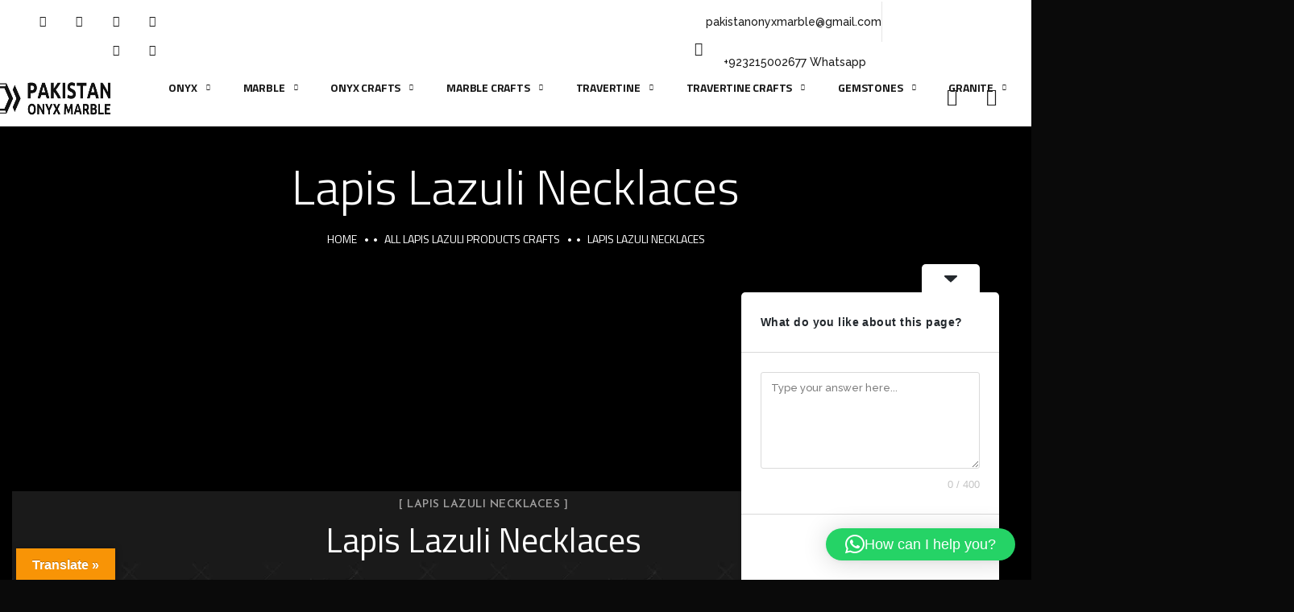

--- FILE ---
content_type: text/css
request_url: https://pakistanonyxmarble.com/wp-content/uploads/elementor/css/post-10039.css?ver=1768819056
body_size: 867
content:
.elementor-10039 .elementor-element.elementor-element-47f8fa6:not(.elementor-motion-effects-element-type-background), .elementor-10039 .elementor-element.elementor-element-47f8fa6 > .elementor-motion-effects-container > .elementor-motion-effects-layer{background-position:center center;background-repeat:no-repeat;background-size:cover;}.elementor-10039 .elementor-element.elementor-element-47f8fa6{transition:background 0.3s, border 0.3s, border-radius 0.3s, box-shadow 0.3s;padding:110px 0px 100px 0px;}.elementor-10039 .elementor-element.elementor-element-47f8fa6 > .elementor-background-overlay{transition:background 0.3s, border-radius 0.3s, opacity 0.3s;}.elementor-10039 .elementor-element.elementor-element-b1cabfa{text-align:center;}.elementor-10039 .elementor-element.elementor-element-b1cabfa > .elementor-widget-container{background-image:url("https://pakistanonyxmarble.com/wp-content/uploads/2020/06/bg-iconbox6-hover.jpg");}.elementor-10039 .elementor-element.elementor-element-b1cabfa .ot-heading .main-heading{color:#FEFEFE;}.elementor-10039 .elementor-element.elementor-element-b1cabfa .ot-heading:before{border-color:#FEFEFE;}.elementor-widget-text-editor{font-family:var( --e-global-typography-text-font-family ), Sans-serif;font-weight:var( --e-global-typography-text-font-weight );color:var( --e-global-color-text );}.elementor-widget-text-editor.elementor-drop-cap-view-stacked .elementor-drop-cap{background-color:var( --e-global-color-primary );}.elementor-widget-text-editor.elementor-drop-cap-view-framed .elementor-drop-cap, .elementor-widget-text-editor.elementor-drop-cap-view-default .elementor-drop-cap{color:var( --e-global-color-primary );border-color:var( --e-global-color-primary );}.elementor-10039 .elementor-element.elementor-element-0934e0e{padding:110px 0px 130px 0px;}.elementor-10039 .elementor-element.elementor-element-d461b22{text-align:center;width:100%;max-width:100%;}.elementor-10039 .elementor-element.elementor-element-d461b22 > .elementor-widget-container{padding:0px 0px 0px 0px;}.elementor-10039 .elementor-element.elementor-element-d461b22 .ot-heading > span{margin-bottom:16px;}.elementor-10039 .elementor-element.elementor-element-8aaeb48.ot-gallery .gallery-item:nth-child(even){margin-top:15px;}.elementor-10039 .elementor-element.elementor-element-8aaeb48 .gallery-item{padding:0 15px 15px 0;}.elementor-10039 .elementor-element.elementor-element-8aaeb48 .gallery{margin:0 -15px -15px 0;}.elementor-10039 .elementor-element.elementor-element-aa34df4 > .elementor-container > .elementor-column > .elementor-widget-wrap{align-content:center;align-items:center;}.elementor-10039 .elementor-element.elementor-element-aa34df4:not(.elementor-motion-effects-element-type-background), .elementor-10039 .elementor-element.elementor-element-aa34df4 > .elementor-motion-effects-container > .elementor-motion-effects-layer{background-color:#000000;background-position:100% 100%;background-repeat:no-repeat;}.elementor-10039 .elementor-element.elementor-element-aa34df4{transition:background 0.3s, border 0.3s, border-radius 0.3s, box-shadow 0.3s;}.elementor-10039 .elementor-element.elementor-element-aa34df4 > .elementor-background-overlay{transition:background 0.3s, border-radius 0.3s, opacity 0.3s;}.elementor-bc-flex-widget .elementor-10039 .elementor-element.elementor-element-ddfffe3.elementor-column .elementor-widget-wrap{align-items:flex-start;}.elementor-10039 .elementor-element.elementor-element-ddfffe3.elementor-column.elementor-element[data-element_type="column"] > .elementor-widget-wrap.elementor-element-populated{align-content:flex-start;align-items:flex-start;}.elementor-10039 .elementor-element.elementor-element-ddfffe3{min-width:0px;}.elementor-10039 .elementor-element.elementor-element-ddfffe3 > .elementor-element-populated{text-align:start;margin:1px 1px 1px 27px;--e-column-margin-right:1px;--e-column-margin-left:27px;}.elementor-10039 .elementor-element.elementor-element-bf6527d{width:100%;max-width:100%;}.elementor-10039 .elementor-element.elementor-element-bf6527d > .elementor-widget-container{padding:0px 0px 0px 0px;}.elementor-10039 .elementor-element.elementor-element-bf6527d .ot-heading > span{margin-bottom:16px;}.elementor-10039 .elementor-element.elementor-element-bf6527d .ot-heading .main-heading{color:var( --e-global-color-secondary );}.elementor-10039 .elementor-element.elementor-element-bf6527d .ot-heading:before{border-color:var( --e-global-color-secondary );}.elementor-bc-flex-widget .elementor-10039 .elementor-element.elementor-element-3ac5569.elementor-column .elementor-widget-wrap{align-items:flex-start;}.elementor-10039 .elementor-element.elementor-element-3ac5569.elementor-column.elementor-element[data-element_type="column"] > .elementor-widget-wrap.elementor-element-populated{align-content:flex-start;align-items:flex-start;}.elementor-10039 .elementor-element.elementor-element-3ac5569 > .elementor-element-populated{padding:0px 0px 0px 85px;}.elementor-10039 .elementor-element.elementor-element-3b38359{width:100%;max-width:100%;}.elementor-10039 .elementor-element.elementor-element-3b38359 > .elementor-widget-container{padding:0px 0px 0px 0px;}.elementor-10039 .elementor-element.elementor-element-3b38359 .ot-heading > span{margin-bottom:16px;}.elementor-10039 .elementor-element.elementor-element-3b38359 .ot-heading .main-heading{color:var( --e-global-color-secondary );}.elementor-10039 .elementor-element.elementor-element-3b38359 .ot-heading:before{border-color:var( --e-global-color-secondary );}.elementor-10039 .elementor-element.elementor-element-cfcb40a{width:var( --container-widget-width, 110.431% );max-width:110.431%;--container-widget-width:110.431%;--container-widget-flex-grow:0;}@media(min-width:768px){.elementor-10039 .elementor-element.elementor-element-ddfffe3{width:54.495%;}.elementor-10039 .elementor-element.elementor-element-3ac5569{width:45.42%;}}@media(max-width:1024px) and (min-width:768px){.elementor-10039 .elementor-element.elementor-element-07a06db{width:50%;}.elementor-10039 .elementor-element.elementor-element-ddfffe3{width:100%;}.elementor-10039 .elementor-element.elementor-element-3ac5569{width:100%;}}@media(max-width:1024px){.elementor-10039 .elementor-element.elementor-element-07a06db > .elementor-element-populated{margin:0px 0px 40px 0px;--e-column-margin-right:0px;--e-column-margin-left:0px;}.elementor-10039 .elementor-element.elementor-element-d461b22 > .elementor-widget-container{padding:80px 0px 30px 0px;}.elementor-10039 .elementor-element.elementor-element-aa34df4:not(.elementor-motion-effects-element-type-background), .elementor-10039 .elementor-element.elementor-element-aa34df4 > .elementor-motion-effects-container > .elementor-motion-effects-layer{background-position:0px 0px;}.elementor-10039 .elementor-element.elementor-element-bf6527d > .elementor-widget-container{padding:80px 0px 30px 0px;}.elementor-10039 .elementor-element.elementor-element-3b38359 > .elementor-widget-container{padding:80px 0px 30px 0px;}}@media(max-width:767px){.elementor-10039 .elementor-element.elementor-element-47f8fa6{padding:80px 0px 80px 0px;}.elementor-10039 .elementor-element.elementor-element-0934e0e{padding:80px 0px 80px 0px;}.elementor-10039 .elementor-element.elementor-element-d461b22{text-align:center;}.elementor-10039 .elementor-element.elementor-element-d461b22 > .elementor-widget-container{padding:60px 0px 30px 0px;}.elementor-10039 .elementor-element.elementor-element-aa34df4:not(.elementor-motion-effects-element-type-background), .elementor-10039 .elementor-element.elementor-element-aa34df4 > .elementor-motion-effects-container > .elementor-motion-effects-layer{background-position:0px 0px;}.elementor-10039 .elementor-element.elementor-element-bf6527d{text-align:center;}.elementor-10039 .elementor-element.elementor-element-bf6527d > .elementor-widget-container{padding:60px 0px 30px 0px;}.elementor-10039 .elementor-element.elementor-element-3ac5569 > .elementor-element-populated{padding:0px 15px 0px 15px;}.elementor-10039 .elementor-element.elementor-element-3b38359{text-align:center;}.elementor-10039 .elementor-element.elementor-element-3b38359 > .elementor-widget-container{padding:60px 0px 30px 0px;}}

--- FILE ---
content_type: text/css
request_url: https://pakistanonyxmarble.com/wp-content/uploads/elementor/css/post-2831.css?ver=1768817685
body_size: 775
content:
.elementor-2831 .elementor-element.elementor-element-c1c1f2c:not(.elementor-motion-effects-element-type-background), .elementor-2831 .elementor-element.elementor-element-c1c1f2c > .elementor-motion-effects-container > .elementor-motion-effects-layer{background-color:#2A2A2A;}.elementor-2831 .elementor-element.elementor-element-c1c1f2c{transition:background 0.3s, border 0.3s, border-radius 0.3s, box-shadow 0.3s;padding:0px 20px 0px 20px;}.elementor-2831 .elementor-element.elementor-element-c1c1f2c > .elementor-background-overlay{transition:background 0.3s, border-radius 0.3s, opacity 0.3s;}.elementor-2831 .elementor-element.elementor-element-3002130 > .elementor-widget-container{margin:10px 0px 10px 0px;}.elementor-2831 .elementor-element.elementor-element-3002130 .the-logo{text-align:center;}.elementor-2831 .elementor-element.elementor-element-3002130 .the-logo img{width:325px;height:102px;}.elementor-widget-heading .elementor-heading-title{font-family:var( --e-global-typography-primary-font-family ), Sans-serif;font-weight:var( --e-global-typography-primary-font-weight );color:var( --e-global-color-primary );}.elementor-2831 .elementor-element.elementor-element-0ebad8c > .elementor-widget-container{margin:10px 10px 10px 10px;}.elementor-2831 .elementor-element.elementor-element-0ebad8c{text-align:center;}.elementor-2831 .elementor-element.elementor-element-0ebad8c .elementor-heading-title{color:#FFFFFF;}.elementor-2831 .elementor-element.elementor-element-9fad780 > .elementor-widget-container{margin:9px 9px 9px 9px;}.elementor-2831 .elementor-element.elementor-element-9fad780{text-align:center;}.elementor-2831 .elementor-element.elementor-element-9fad780 .elementor-heading-title{color:#FFFFFF;}.elementor-2831 .elementor-element.elementor-element-418b78b > .elementor-widget-container{margin:9px 9px 9px 9px;}.elementor-2831 .elementor-element.elementor-element-418b78b{text-align:center;}.elementor-2831 .elementor-element.elementor-element-418b78b .elementor-heading-title{color:#FFFFFF;}.elementor-2831 .elementor-element.elementor-element-0712315{text-align:center;}.elementor-2831 .elementor-element.elementor-element-0712315 > .elementor-widget-container{padding:0px 0px 20px 0px;}.elementor-2831 .elementor-element.elementor-element-0712315 .ot-heading > span{color:#CC4E00;margin-bottom:0px;}.elementor-2831 .elementor-element.elementor-element-0712315 .ot-heading .main-heading{color:#CC4E00;font-size:24px;}.elementor-2831 .elementor-element.elementor-element-0712315 .ot-heading:before{border-color:#CC4E00;}.elementor-widget-image-gallery .gallery-item .gallery-caption{font-family:var( --e-global-typography-accent-font-family ), Sans-serif;font-weight:var( --e-global-typography-accent-font-weight );}.elementor-2831 .elementor-element.elementor-element-8701e24 > .elementor-widget-container{--e-transform-scale:0.9;padding:0px 0px 7px 0px;}.elementor-2831 .elementor-element.elementor-element-8701e24 .gallery-item{padding:0 15px 15px 0;}.elementor-2831 .elementor-element.elementor-element-8701e24 .gallery{margin:0 -15px -15px 0;}.elementor-2831 .elementor-element.elementor-element-8701e24 .gallery-item img{border-style:solid;}.elementor-2831 .elementor-element.elementor-element-8701e24 .gallery-item .gallery-caption{text-align:center;}.elementor-widget-icon-list .elementor-icon-list-item:not(:last-child):after{border-color:var( --e-global-color-text );}.elementor-widget-icon-list .elementor-icon-list-icon i{color:var( --e-global-color-primary );}.elementor-widget-icon-list .elementor-icon-list-icon svg{fill:var( --e-global-color-primary );}.elementor-widget-icon-list .elementor-icon-list-item > .elementor-icon-list-text, .elementor-widget-icon-list .elementor-icon-list-item > a{font-family:var( --e-global-typography-text-font-family ), Sans-serif;font-weight:var( --e-global-typography-text-font-weight );}.elementor-widget-icon-list .elementor-icon-list-text{color:var( --e-global-color-secondary );}.elementor-2831 .elementor-element.elementor-element-80244aa > .elementor-widget-container{margin:0px 0px -29px 0px;padding:0px 0px 40px 0px;}.elementor-2831 .elementor-element.elementor-element-80244aa .elementor-icon-list-items:not(.elementor-inline-items) .elementor-icon-list-item:not(:last-child){padding-block-end:calc(14px/2);}.elementor-2831 .elementor-element.elementor-element-80244aa .elementor-icon-list-items:not(.elementor-inline-items) .elementor-icon-list-item:not(:first-child){margin-block-start:calc(14px/2);}.elementor-2831 .elementor-element.elementor-element-80244aa .elementor-icon-list-items.elementor-inline-items .elementor-icon-list-item{margin-inline:calc(14px/2);}.elementor-2831 .elementor-element.elementor-element-80244aa .elementor-icon-list-items.elementor-inline-items{margin-inline:calc(-14px/2);}.elementor-2831 .elementor-element.elementor-element-80244aa .elementor-icon-list-items.elementor-inline-items .elementor-icon-list-item:after{inset-inline-end:calc(-14px/2);}.elementor-2831 .elementor-element.elementor-element-80244aa .elementor-icon-list-icon i{color:#FFFFFF;transition:color 0.3s;}.elementor-2831 .elementor-element.elementor-element-80244aa .elementor-icon-list-icon svg{fill:#FFFFFF;transition:fill 0.3s;}.elementor-2831 .elementor-element.elementor-element-80244aa{--e-icon-list-icon-size:18px;--icon-vertical-offset:0px;}.elementor-2831 .elementor-element.elementor-element-80244aa .elementor-icon-list-icon{padding-inline-end:18px;}.elementor-2831 .elementor-element.elementor-element-80244aa .elementor-icon-list-item > .elementor-icon-list-text, .elementor-2831 .elementor-element.elementor-element-80244aa .elementor-icon-list-item > a{font-family:"Raleway", Sans-serif;line-height:18px;}.elementor-2831 .elementor-element.elementor-element-80244aa .elementor-icon-list-text{color:#FFFFFF;transition:color 0.3s;}.elementor-2831 .elementor-element.elementor-element-c127697{--grid-template-columns:repeat(0, auto);--icon-size:16px;--grid-column-gap:14px;--grid-row-gap:0px;}.elementor-2831 .elementor-element.elementor-element-c127697 .elementor-widget-container{text-align:center;}.elementor-2831 .elementor-element.elementor-element-c127697 .elementor-social-icon{background-color:rgba(0, 0, 0, 0);--icon-padding:0.8em;border-style:solid;border-width:1px 1px 1px 1px;border-color:#444444;}.elementor-2831 .elementor-element.elementor-element-c127697 .elementor-social-icon:hover{background-color:#444444;}

--- FILE ---
content_type: text/css
request_url: https://pakistanonyxmarble.com/wp-content/uploads/elementor/css/post-4524.css?ver=1768817685
body_size: 1321
content:
.elementor-4524 .elementor-element.elementor-element-45eddd5:not(.elementor-motion-effects-element-type-background), .elementor-4524 .elementor-element.elementor-element-45eddd5 > .elementor-motion-effects-container > .elementor-motion-effects-layer{background-color:#1A1A1A;}.elementor-4524 .elementor-element.elementor-element-45eddd5{transition:background 0.3s, border 0.3s, border-radius 0.3s, box-shadow 0.3s;padding:100px 0px 100px 0px;}.elementor-4524 .elementor-element.elementor-element-45eddd5 > .elementor-background-overlay{transition:background 0.3s, border-radius 0.3s, opacity 0.3s;}.elementor-bc-flex-widget .elementor-4524 .elementor-element.elementor-element-89b3216.elementor-column .elementor-widget-wrap{align-items:space-evenly;}.elementor-4524 .elementor-element.elementor-element-89b3216.elementor-column.elementor-element[data-element_type="column"] > .elementor-widget-wrap.elementor-element-populated{align-content:space-evenly;align-items:space-evenly;}.elementor-4524 .elementor-element.elementor-element-89b3216.elementor-column > .elementor-widget-wrap{justify-content:space-evenly;}.elementor-4524 .elementor-element.elementor-element-89b3216 > .elementor-widget-wrap > .elementor-widget:not(.elementor-widget__width-auto):not(.elementor-widget__width-initial):not(:last-child):not(.elementor-absolute){margin-block-end:-19px;}.elementor-4524 .elementor-element.elementor-element-89b3216{min-width:0px;}.elementor-widget-image .widget-image-caption{color:var( --e-global-color-text );font-family:var( --e-global-typography-text-font-family ), Sans-serif;font-weight:var( --e-global-typography-text-font-weight );}.elementor-4524 .elementor-element.elementor-element-79f6def > .elementor-widget-container{padding:0px 0px 0px 0px;}.elementor-4524 .elementor-element.elementor-element-79f6def{text-align:start;}.elementor-4524 .elementor-element.elementor-element-79f6def img{width:357px;max-width:91%;height:63px;}.elementor-widget-text-editor{font-family:var( --e-global-typography-text-font-family ), Sans-serif;font-weight:var( --e-global-typography-text-font-weight );color:var( --e-global-color-text );}.elementor-widget-text-editor.elementor-drop-cap-view-stacked .elementor-drop-cap{background-color:var( --e-global-color-primary );}.elementor-widget-text-editor.elementor-drop-cap-view-framed .elementor-drop-cap, .elementor-widget-text-editor.elementor-drop-cap-view-default .elementor-drop-cap{color:var( --e-global-color-primary );border-color:var( --e-global-color-primary );}.elementor-4524 .elementor-element.elementor-element-c833706 > .elementor-widget-container{padding:0px 0px 30px 0px;}.elementor-4524 .elementor-element.elementor-element-c833706{color:#A3A3A3;}.elementor-4524 .elementor-element.elementor-element-c424f77{--grid-template-columns:repeat(0, auto);--icon-size:12px;--grid-column-gap:14px;--grid-row-gap:0px;}.elementor-4524 .elementor-element.elementor-element-c424f77 .elementor-widget-container{text-align:left;}.elementor-4524 .elementor-element.elementor-element-c424f77 .elementor-social-icon{background-color:rgba(0, 0, 0, 0);--icon-padding:0.7em;border-style:solid;border-width:1px 1px 1px 1px;border-color:#444444;}.elementor-4524 .elementor-element.elementor-element-c424f77 .elementor-social-icon:hover{background-color:#444444;}.elementor-widget-heading .elementor-heading-title{font-family:var( --e-global-typography-primary-font-family ), Sans-serif;font-weight:var( --e-global-typography-primary-font-weight );color:var( --e-global-color-primary );}.elementor-4524 .elementor-element.elementor-element-7f24ae0 > .elementor-widget-container{padding:20px 0px 45px 0px;}.elementor-4524 .elementor-element.elementor-element-7f24ae0 .elementor-heading-title{color:#FFFFFF;}.elementor-widget-icon-list .elementor-icon-list-item:not(:last-child):after{border-color:var( --e-global-color-text );}.elementor-widget-icon-list .elementor-icon-list-icon i{color:var( --e-global-color-primary );}.elementor-widget-icon-list .elementor-icon-list-icon svg{fill:var( --e-global-color-primary );}.elementor-widget-icon-list .elementor-icon-list-item > .elementor-icon-list-text, .elementor-widget-icon-list .elementor-icon-list-item > a{font-family:var( --e-global-typography-text-font-family ), Sans-serif;font-weight:var( --e-global-typography-text-font-weight );}.elementor-widget-icon-list .elementor-icon-list-text{color:var( --e-global-color-secondary );}.elementor-4524 .elementor-element.elementor-element-d8e75b6 .elementor-icon-list-items:not(.elementor-inline-items) .elementor-icon-list-item:not(:last-child){padding-block-end:calc(22px/2);}.elementor-4524 .elementor-element.elementor-element-d8e75b6 .elementor-icon-list-items:not(.elementor-inline-items) .elementor-icon-list-item:not(:first-child){margin-block-start:calc(22px/2);}.elementor-4524 .elementor-element.elementor-element-d8e75b6 .elementor-icon-list-items.elementor-inline-items .elementor-icon-list-item{margin-inline:calc(22px/2);}.elementor-4524 .elementor-element.elementor-element-d8e75b6 .elementor-icon-list-items.elementor-inline-items{margin-inline:calc(-22px/2);}.elementor-4524 .elementor-element.elementor-element-d8e75b6 .elementor-icon-list-items.elementor-inline-items .elementor-icon-list-item:after{inset-inline-end:calc(-22px/2);}.elementor-4524 .elementor-element.elementor-element-d8e75b6 .elementor-icon-list-icon i{color:#A3A3A3;transition:color 0.3s;}.elementor-4524 .elementor-element.elementor-element-d8e75b6 .elementor-icon-list-icon svg{fill:#A3A3A3;transition:fill 0.3s;}.elementor-4524 .elementor-element.elementor-element-d8e75b6{--e-icon-list-icon-size:18px;--icon-vertical-offset:0px;}.elementor-4524 .elementor-element.elementor-element-d8e75b6 .elementor-icon-list-icon{padding-inline-end:18px;}.elementor-4524 .elementor-element.elementor-element-d8e75b6 .elementor-icon-list-item > .elementor-icon-list-text, .elementor-4524 .elementor-element.elementor-element-d8e75b6 .elementor-icon-list-item > a{font-family:"Raleway", Sans-serif;line-height:18px;}.elementor-4524 .elementor-element.elementor-element-d8e75b6 .elementor-icon-list-text{color:#A3A3A3;transition:color 0.3s;}.elementor-4524 .elementor-element.elementor-element-e4699e4 > .elementor-widget-container{padding:20px 0px 40px 0px;}.elementor-4524 .elementor-element.elementor-element-e4699e4 .elementor-heading-title{color:#FFFFFF;}.elementor-4524 .elementor-element.elementor-element-d1d32ec .elementor-icon-list-items:not(.elementor-inline-items) .elementor-icon-list-item:not(:last-child){padding-block-end:calc(14px/2);}.elementor-4524 .elementor-element.elementor-element-d1d32ec .elementor-icon-list-items:not(.elementor-inline-items) .elementor-icon-list-item:not(:first-child){margin-block-start:calc(14px/2);}.elementor-4524 .elementor-element.elementor-element-d1d32ec .elementor-icon-list-items.elementor-inline-items .elementor-icon-list-item{margin-inline:calc(14px/2);}.elementor-4524 .elementor-element.elementor-element-d1d32ec .elementor-icon-list-items.elementor-inline-items{margin-inline:calc(-14px/2);}.elementor-4524 .elementor-element.elementor-element-d1d32ec .elementor-icon-list-items.elementor-inline-items .elementor-icon-list-item:after{inset-inline-end:calc(-14px/2);}.elementor-4524 .elementor-element.elementor-element-d1d32ec .elementor-icon-list-icon i{color:#A3A3A3;transition:color 0.3s;}.elementor-4524 .elementor-element.elementor-element-d1d32ec .elementor-icon-list-icon svg{fill:#A3A3A3;transition:fill 0.3s;}.elementor-4524 .elementor-element.elementor-element-d1d32ec{--e-icon-list-icon-size:16px;--icon-vertical-offset:0px;}.elementor-4524 .elementor-element.elementor-element-d1d32ec .elementor-icon-list-item > .elementor-icon-list-text, .elementor-4524 .elementor-element.elementor-element-d1d32ec .elementor-icon-list-item > a{font-family:"Raleway", Sans-serif;}.elementor-4524 .elementor-element.elementor-element-d1d32ec .elementor-icon-list-text{color:#A3A3A3;transition:color 0.3s;}.elementor-4524 .elementor-element.elementor-element-d1d32ec .elementor-icon-list-item:hover .elementor-icon-list-text{color:#FFFFFF;}.elementor-bc-flex-widget .elementor-4524 .elementor-element.elementor-element-f95061b.elementor-column .elementor-widget-wrap{align-items:space-evenly;}.elementor-4524 .elementor-element.elementor-element-f95061b.elementor-column.elementor-element[data-element_type="column"] > .elementor-widget-wrap.elementor-element-populated{align-content:space-evenly;align-items:space-evenly;}.elementor-4524 .elementor-element.elementor-element-f95061b.elementor-column > .elementor-widget-wrap{justify-content:space-evenly;}.elementor-4524 .elementor-element.elementor-element-f95061b{min-width:156px;}.elementor-4524 .elementor-element.elementor-element-f1585cc > .elementor-widget-container{padding:20px 0px 28px 0px;}.elementor-4524 .elementor-element.elementor-element-f1585cc .elementor-heading-title{color:#FFFFFF;}.elementor-4524 .elementor-element.elementor-element-264827b > .elementor-widget-container{padding:0px 0px 18px 0px;}.elementor-4524 .elementor-element.elementor-element-240616b{font-size:14px;color:#A3A3A3;}.elementor-4524 .elementor-element.elementor-element-e141eb5 > .elementor-container > .elementor-column > .elementor-widget-wrap{align-content:center;align-items:center;}.elementor-4524 .elementor-element.elementor-element-e141eb5:not(.elementor-motion-effects-element-type-background), .elementor-4524 .elementor-element.elementor-element-e141eb5 > .elementor-motion-effects-container > .elementor-motion-effects-layer{background-color:#1A1A1A;}.elementor-4524 .elementor-element.elementor-element-e141eb5{border-style:solid;border-width:1px 0px 0px 0px;border-color:#313131;transition:background 0.3s, border 0.3s, border-radius 0.3s, box-shadow 0.3s;padding:23px 0px 23px 0px;}.elementor-4524 .elementor-element.elementor-element-e141eb5 > .elementor-background-overlay{transition:background 0.3s, border-radius 0.3s, opacity 0.3s;}.elementor-4524 .elementor-element.elementor-element-b91cf11{font-size:15px;color:#7D7D7D;}.elementor-4524 .elementor-element.elementor-element-4fc1669 .elementor-icon-list-items:not(.elementor-inline-items) .elementor-icon-list-item:not(:last-child){padding-block-end:calc(30px/2);}.elementor-4524 .elementor-element.elementor-element-4fc1669 .elementor-icon-list-items:not(.elementor-inline-items) .elementor-icon-list-item:not(:first-child){margin-block-start:calc(30px/2);}.elementor-4524 .elementor-element.elementor-element-4fc1669 .elementor-icon-list-items.elementor-inline-items .elementor-icon-list-item{margin-inline:calc(30px/2);}.elementor-4524 .elementor-element.elementor-element-4fc1669 .elementor-icon-list-items.elementor-inline-items{margin-inline:calc(-30px/2);}.elementor-4524 .elementor-element.elementor-element-4fc1669 .elementor-icon-list-items.elementor-inline-items .elementor-icon-list-item:after{inset-inline-end:calc(-30px/2);}.elementor-4524 .elementor-element.elementor-element-4fc1669 .elementor-icon-list-item:not(:last-child):after{content:"";height:50%;border-color:#7B7B7B;}.elementor-4524 .elementor-element.elementor-element-4fc1669 .elementor-icon-list-items:not(.elementor-inline-items) .elementor-icon-list-item:not(:last-child):after{border-block-start-style:solid;border-block-start-width:1px;}.elementor-4524 .elementor-element.elementor-element-4fc1669 .elementor-icon-list-items.elementor-inline-items .elementor-icon-list-item:not(:last-child):after{border-inline-start-style:solid;}.elementor-4524 .elementor-element.elementor-element-4fc1669 .elementor-inline-items .elementor-icon-list-item:not(:last-child):after{border-inline-start-width:1px;}.elementor-4524 .elementor-element.elementor-element-4fc1669 .elementor-icon-list-icon i{transition:color 0.3s;}.elementor-4524 .elementor-element.elementor-element-4fc1669 .elementor-icon-list-icon svg{transition:fill 0.3s;}.elementor-4524 .elementor-element.elementor-element-4fc1669{--e-icon-list-icon-size:14px;--icon-vertical-offset:0px;}.elementor-4524 .elementor-element.elementor-element-4fc1669 .elementor-icon-list-item > .elementor-icon-list-text, .elementor-4524 .elementor-element.elementor-element-4fc1669 .elementor-icon-list-item > a{font-family:"Raleway", Sans-serif;font-size:14px;}.elementor-4524 .elementor-element.elementor-element-4fc1669 .elementor-icon-list-text{color:#7B7B7B;transition:color 0.3s;}.elementor-4524 .elementor-element.elementor-element-4fc1669 .elementor-icon-list-item:hover .elementor-icon-list-text{color:#FFFFFF;}@media(min-width:768px){.elementor-4524 .elementor-element.elementor-element-89b3216{width:23%;}.elementor-4524 .elementor-element.elementor-element-4a492d0{width:33%;}.elementor-4524 .elementor-element.elementor-element-6f01f15{width:20%;}.elementor-4524 .elementor-element.elementor-element-f95061b{width:24%;}}@media(max-width:1024px) and (min-width:768px){.elementor-4524 .elementor-element.elementor-element-89b3216{width:50%;}.elementor-4524 .elementor-element.elementor-element-4a492d0{width:50%;}.elementor-4524 .elementor-element.elementor-element-6f01f15{width:50%;}.elementor-4524 .elementor-element.elementor-element-f95061b{width:50%;}}@media(max-width:1024px){.elementor-4524 .elementor-element.elementor-element-89b3216 > .elementor-element-populated{margin:0px 0px 30px 0px;--e-column-margin-right:0px;--e-column-margin-left:0px;}.elementor-4524 .elementor-element.elementor-element-4a492d0 > .elementor-element-populated{margin:0px 0px 30px 0px;--e-column-margin-right:0px;--e-column-margin-left:0px;}}@media(max-width:767px){.elementor-4524 .elementor-element.elementor-element-6f01f15 > .elementor-element-populated{margin:0px 0px 30px 0px;--e-column-margin-right:0px;--e-column-margin-left:0px;}.elementor-4524 .elementor-element.elementor-element-b91cf11 > .elementor-widget-container{padding:0px 0px 13px 0px;}.elementor-4524 .elementor-element.elementor-element-b91cf11{text-align:start;}.elementor-4524 .elementor-element.elementor-element-4fc1669 .elementor-icon-list-items:not(.elementor-inline-items) .elementor-icon-list-item:not(:last-child){padding-block-end:calc(20px/2);}.elementor-4524 .elementor-element.elementor-element-4fc1669 .elementor-icon-list-items:not(.elementor-inline-items) .elementor-icon-list-item:not(:first-child){margin-block-start:calc(20px/2);}.elementor-4524 .elementor-element.elementor-element-4fc1669 .elementor-icon-list-items.elementor-inline-items .elementor-icon-list-item{margin-inline:calc(20px/2);}.elementor-4524 .elementor-element.elementor-element-4fc1669 .elementor-icon-list-items.elementor-inline-items{margin-inline:calc(-20px/2);}.elementor-4524 .elementor-element.elementor-element-4fc1669 .elementor-icon-list-items.elementor-inline-items .elementor-icon-list-item:after{inset-inline-end:calc(-20px/2);}}